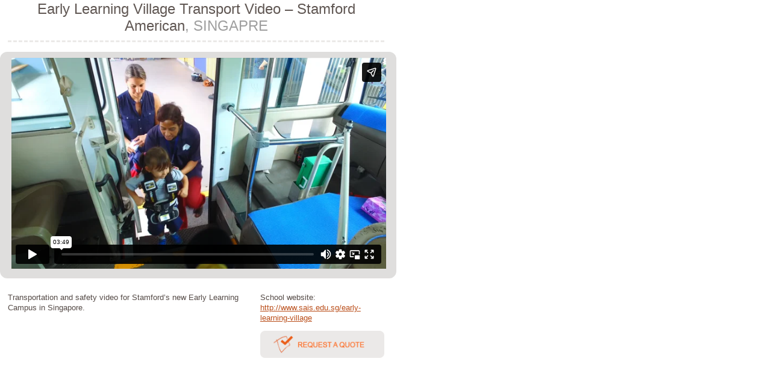

--- FILE ---
content_type: text/html; charset=UTF-8
request_url: https://cspeaking.com/filmlibrary/early-learning-village-transport-video-stamford-american/
body_size: 3804
content:
<!DOCTYPE html>
<!--[if IE 6]>
<html id="ie6" dir="ltr" lang="en" prefix="og: https://ogp.me/ns#">
<![endif]-->
<!--[if IE 7]>
<html id="ie7" dir="ltr" lang="en" prefix="og: https://ogp.me/ns#">
<![endif]-->
<!--[if IE 8]>
<html id="ie8" dir="ltr" lang="en" prefix="og: https://ogp.me/ns#">
<![endif]-->
<!--[if !(IE 6) | !(IE 7) | !(IE 8)  ]><!-->
<html dir="ltr" lang="en" prefix="og: https://ogp.me/ns#">
<!--<![endif]-->

<head>
    <meta charset="UTF-8" />
    <meta name="viewport" content="width=device-width" />
    <title>
        Early Learning Village Transport Video – Stamford American | International School FilmsInternational School Films</title>
    <link rel="profile" href="https://gmpg.org/xfn/11" />
    <link href="https://fonts.googleapis.com/css?family=Neucha" rel="stylesheet" type="text/css" />
    <link href="https://fonts.googleapis.com/css?family=Patrick+Hand" rel="stylesheet" type="text/css">
    <!-- script type="text/javascript" src="https://ajax.googleapis.com/ajax/libs/jquery/1.6.3/jquery.min.js"></script>
<script type="text/javascript" language="javascript" src="https://cspeaking.com/wp-content/themes/internationalschoolfilms/js/jquery-1.4.2.min.js"></script -->
    <link rel="stylesheet" type="text/css" media="all" href="https://cspeaking.com/wp-content/themes/internationalschoolfilms/style-minimal.css" />
            <link rel="pingback" href="https://cspeaking.com/xmlrpc.php" />
        <!--[if lt IE 9]>
<script src="https://cspeaking.com/wp-content/themes/internationalschoolfilms/js/html5.js" type="text/javascript"></script>
<![endif]-->

        <!--[if lte IE 7]>
    <style type="text/css">        
	.single-filmlibrary {
	margin-top: 0 !important;
	}
    </style>
<![endif]-->

        
		<!-- All in One SEO 4.9.1.1 - aioseo.com -->
	<meta name="description" content="Transportation and safety video for Stamford&#039;s new Early Learning Campus in Singapore." />
	<meta name="robots" content="max-image-preview:large" />
	<link rel="canonical" href="https://cspeaking.com/filmlibrary/early-learning-village-transport-video-stamford-american/" />
	<meta name="generator" content="All in One SEO (AIOSEO) 4.9.1.1" />
		<meta property="og:locale" content="en_US" />
		<meta property="og:site_name" content="International School Films | The world&#039;s leading producer of international school films" />
		<meta property="og:type" content="article" />
		<meta property="og:title" content="Early Learning Village Transport Video – Stamford American | International School Films" />
		<meta property="og:description" content="Transportation and safety video for Stamford&#039;s new Early Learning Campus in Singapore." />
		<meta property="og:url" content="https://cspeaking.com/filmlibrary/early-learning-village-transport-video-stamford-american/" />
		<meta property="article:published_time" content="2017-02-21T02:21:50+00:00" />
		<meta property="article:modified_time" content="2017-03-14T02:27:33+00:00" />
		<meta name="twitter:card" content="summary_large_image" />
		<meta name="twitter:title" content="Early Learning Village Transport Video – Stamford American | International School Films" />
		<meta name="twitter:description" content="Transportation and safety video for Stamford&#039;s new Early Learning Campus in Singapore." />
		<script type="application/ld+json" class="aioseo-schema">
			{"@context":"https:\/\/schema.org","@graph":[{"@type":"BreadcrumbList","@id":"https:\/\/cspeaking.com\/filmlibrary\/early-learning-village-transport-video-stamford-american\/#breadcrumblist","itemListElement":[{"@type":"ListItem","@id":"https:\/\/cspeaking.com#listItem","position":1,"name":"Home","item":"https:\/\/cspeaking.com","nextItem":{"@type":"ListItem","@id":"https:\/\/cspeaking.com\/filmlibrary\/#listItem","name":"Film Library"}},{"@type":"ListItem","@id":"https:\/\/cspeaking.com\/filmlibrary\/#listItem","position":2,"name":"Film Library","item":"https:\/\/cspeaking.com\/filmlibrary\/","nextItem":{"@type":"ListItem","@id":"https:\/\/cspeaking.com\/filmlibrary\/early-learning-village-transport-video-stamford-american\/#listItem","name":"Early Learning Village Transport Video &#8211; Stamford American"},"previousItem":{"@type":"ListItem","@id":"https:\/\/cspeaking.com#listItem","name":"Home"}},{"@type":"ListItem","@id":"https:\/\/cspeaking.com\/filmlibrary\/early-learning-village-transport-video-stamford-american\/#listItem","position":3,"name":"Early Learning Village Transport Video &#8211; Stamford American","previousItem":{"@type":"ListItem","@id":"https:\/\/cspeaking.com\/filmlibrary\/#listItem","name":"Film Library"}}]},{"@type":"Organization","@id":"https:\/\/cspeaking.com\/#organization","name":"International School Films","description":"The world's leading producer of international school films","url":"https:\/\/cspeaking.com\/"},{"@type":"WebPage","@id":"https:\/\/cspeaking.com\/filmlibrary\/early-learning-village-transport-video-stamford-american\/#webpage","url":"https:\/\/cspeaking.com\/filmlibrary\/early-learning-village-transport-video-stamford-american\/","name":"Early Learning Village Transport Video \u2013 Stamford American | International School Films","description":"Transportation and safety video for Stamford's new Early Learning Campus in Singapore.","inLanguage":"en","isPartOf":{"@id":"https:\/\/cspeaking.com\/#website"},"breadcrumb":{"@id":"https:\/\/cspeaking.com\/filmlibrary\/early-learning-village-transport-video-stamford-american\/#breadcrumblist"},"datePublished":"2017-02-21T02:21:50+00:00","dateModified":"2017-03-14T02:27:33+00:00"},{"@type":"WebSite","@id":"https:\/\/cspeaking.com\/#website","url":"https:\/\/cspeaking.com\/","name":"International School Films","description":"The world's leading producer of international school films","inLanguage":"en","publisher":{"@id":"https:\/\/cspeaking.com\/#organization"}}]}
		</script>
		<!-- All in One SEO -->

<link rel="alternate" type="application/rss+xml" title="International School Films &raquo; Feed" href="https://cspeaking.com/feed/" />
<link rel="alternate" type="application/rss+xml" title="International School Films &raquo; Comments Feed" href="https://cspeaking.com/comments/feed/" />
<link rel="alternate" title="oEmbed (JSON)" type="application/json+oembed" href="https://cspeaking.com/wp-json/oembed/1.0/embed?url=https%3A%2F%2Fcspeaking.com%2Ffilmlibrary%2Fearly-learning-village-transport-video-stamford-american%2F" />
<link rel="alternate" title="oEmbed (XML)" type="text/xml+oembed" href="https://cspeaking.com/wp-json/oembed/1.0/embed?url=https%3A%2F%2Fcspeaking.com%2Ffilmlibrary%2Fearly-learning-village-transport-video-stamford-american%2F&#038;format=xml" />
		
	<style id='wp-img-auto-sizes-contain-inline-css' type='text/css'>
img:is([sizes=auto i],[sizes^="auto," i]){contain-intrinsic-size:3000px 1500px}
/*# sourceURL=wp-img-auto-sizes-contain-inline-css */
</style>

<link rel='stylesheet' id='colorbox-theme1-css' href='https://cspeaking.com/wp-content/plugins/jquery-lightbox-for-native-galleries/colorbox/theme1/colorbox.css?ver=1.3.14' type='text/css' media='screen' />
<style id='wp-emoji-styles-inline-css' type='text/css'>

	img.wp-smiley, img.emoji {
		display: inline !important;
		border: none !important;
		box-shadow: none !important;
		height: 1em !important;
		width: 1em !important;
		margin: 0 0.07em !important;
		vertical-align: -0.1em !important;
		background: none !important;
		padding: 0 !important;
	}
/*# sourceURL=wp-emoji-styles-inline-css */
</style>
<link rel='stylesheet' id='wp-block-library-css' href='https://cspeaking.com/wp-includes/css/dist/block-library/style.css?ver=6.9' type='text/css' media='all' />

<style id='classic-theme-styles-inline-css' type='text/css'>
/**
 * These rules are needed for backwards compatibility.
 * They should match the button element rules in the base theme.json file.
 */
.wp-block-button__link {
	color: #ffffff;
	background-color: #32373c;
	border-radius: 9999px; /* 100% causes an oval, but any explicit but really high value retains the pill shape. */

	/* This needs a low specificity so it won't override the rules from the button element if defined in theme.json. */
	box-shadow: none;
	text-decoration: none;

	/* The extra 2px are added to size solids the same as the outline versions.*/
	padding: calc(0.667em + 2px) calc(1.333em + 2px);

	font-size: 1.125em;
}

.wp-block-file__button {
	background: #32373c;
	color: #ffffff;
	text-decoration: none;
}

/*# sourceURL=/wp-includes/css/classic-themes.css */
</style>
<link rel='stylesheet' id='contact-form-7-css' href='https://cspeaking.com/wp-content/plugins/contact-form-7/includes/css/styles.css?ver=6.1.4' type='text/css' media='all' />
<link rel='stylesheet' id='wp-paginate-css' href='https://cspeaking.com/wp-content/plugins/wp-paginate/css/wp-paginate.css?ver=2.2.4' type='text/css' media='screen' />
<link rel='stylesheet' id='orbitslider_main-css' href='https://cspeaking.com/wp-content/plugins/wp-orbit-slider/css/custom.css?ver=6.9' type='text/css' media='all' />
<script type="text/javascript" src="https://cspeaking.com/wp-includes/js/jquery/jquery.js?ver=3.7.1" id="jquery-core-js"></script>
<script type="text/javascript" src="https://cspeaking.com/wp-includes/js/jquery/jquery-migrate.js?ver=3.4.1" id="jquery-migrate-js"></script>
<script type="text/javascript" src="https://cspeaking.com/wp-content/plugins/jquery-lightbox-for-native-galleries/colorbox/jquery.colorbox-min.js?ver=1.3.14" id="colorbox-js"></script>
<link rel="https://api.w.org/" href="https://cspeaking.com/wp-json/" /><link rel="EditURI" type="application/rsd+xml" title="RSD" href="https://cspeaking.com/xmlrpc.php?rsd" />
<meta name="generator" content="WordPress 6.9" />
<link rel='shortlink' href='https://cspeaking.com/?p=2135' />
<!-- jQuery Lightbox For Native Galleries v3.2.2 | http://www.viper007bond.com/wordpress-plugins/jquery-lightbox-for-native-galleries/ -->
<script type="text/javascript">
// <![CDATA[
	jQuery(document).ready(function($){
		$(".gallery").each(function(index, obj){
			var galleryid = Math.floor(Math.random()*10000);
			$(obj).find("a").colorbox({rel:galleryid, maxWidth:"95%", maxHeight:"95%"});
		});
		$("a.lightbox").colorbox({maxWidth:"95%", maxHeight:"95%"});
	});
// ]]>
</script>
            <script type="text/javascript" language="javascript" src="https://cspeaking.com/wp-content/themes/internationalschoolfilms/js/common.js"></script>
            <script type="text/javascript" language="javascript" src="https://cspeaking.com/wp-content/themes/internationalschoolfilms/js/jquery.tinycarousel.min.js"></script>
            <script type="text/javascript">
                jQuery(document).ready(function ($) {
                    $('#slider1').tinycarousel();
                });
            </script>
</head>

<body data-rsssl=1 class="wp-singular filmlibrary-template-default single single-filmlibrary postid-2135 wp-theme-internationalschoolfilms single-author">
    <script type="text/javascript" language="javascript">
        jQuery(document).ready(function () {
            updateVideoIframe = function (videoId, videoTitle, anchor) {
                jQuery("#video-title").text(videoTitle);
                jQuery("#video-iframe").attr("src", "https://player.vimeo.com/video/" + videoId + "?auth=0&title=0&byline=0&portrait=0&color=ff7f40");
                jQuery(".thumb-small.active").attr("class", "thumb-small");
                jQuery(anchor).children(".thumb-small").attr("class", "thumb-small active");
            }

        });
    </script>

    <!--  <script type="text/javascript">
    jQuery(document).ready(function ($) {
        window.parent.jQuery.colorbox.resize({
            width: (document.body.clientWidth).toString() + "px",
            height: (document.body.clientHeight).toString() + "px"
        });
    });
</script> -->


    <div class="single-film custom-film">
                                    <h1>
        <span id="video-title">Early Learning Village Transport Video &#8211; Stamford American</span>, Singapre</h1>
                <div class='film-video'>
                    <iframe id="video-iframe" src="https://player.vimeo.com/video/205022947?auth=0&title=0&byline=0&portrait=0&color=ff7f40" width="640" height="352" frameborder="0" webkitallowfullscreen mozallowfullscreen allowfullscreen></iframe>
                </div>
                <div class="film-details">
                    <div class="details-left">
                        <p>Transportation and safety video for Stamford&#8217;s new Early Learning Campus in Singapore. </p>
                    </div>
                    <div class="details-right">
                                                    <p>
                                School website:
                                <a href="http://http://www.sais.edu.sg/early-learning-village">
                                    http://www.sais.edu.sg/early-learning-village                                </a>
                            </p>
                                                            <p>
                                    <a href="https://cspeaking.com/film-library/request-a-quote/">
                    <img src="https://cspeaking.com/wp-content/themes/internationalschoolfilms/images/request_but.png" /></a></p>
                    </div>
                    <div class="clearb">
                    </div>
                                                                </div>
    </div>
    </body>
</html>

--- FILE ---
content_type: text/html; charset=UTF-8
request_url: https://player.vimeo.com/video/205022947?auth=0&title=0&byline=0&portrait=0&color=ff7f40
body_size: 6779
content:
<!DOCTYPE html>
<html lang="en">
<head>
  <meta charset="utf-8">
  <meta name="viewport" content="width=device-width,initial-scale=1,user-scalable=yes">
  
  <link rel="canonical" href="https://player.vimeo.com/video/205022947">
  <meta name="googlebot" content="noindex,indexifembedded">
  
  
  <title>Stamford Early Learning Village Transport on Vimeo</title>
  <style>
      body, html, .player, .fallback {
          overflow: hidden;
          width: 100%;
          height: 100%;
          margin: 0;
          padding: 0;
      }
      .fallback {
          
              background-color: transparent;
          
      }
      .player.loading { opacity: 0; }
      .fallback iframe {
          position: fixed;
          left: 0;
          top: 0;
          width: 100%;
          height: 100%;
      }
  </style>
  <link rel="modulepreload" href="https://f.vimeocdn.com/p/4.46.20/js/player.module.js" crossorigin="anonymous">
  <link rel="modulepreload" href="https://f.vimeocdn.com/p/4.46.20/js/vendor.module.js" crossorigin="anonymous">
  <link rel="preload" href="https://f.vimeocdn.com/p/4.46.20/css/player.css" as="style">
</head>

<body>


<div class="vp-placeholder">
    <style>
        .vp-placeholder,
        .vp-placeholder-thumb,
        .vp-placeholder-thumb::before,
        .vp-placeholder-thumb::after {
            position: absolute;
            top: 0;
            bottom: 0;
            left: 0;
            right: 0;
        }
        .vp-placeholder {
            visibility: hidden;
            width: 100%;
            max-height: 100%;
            height: calc(1080 / 1920 * 100vw);
            max-width: calc(1920 / 1080 * 100vh);
            margin: auto;
        }
        .vp-placeholder-carousel {
            display: none;
            background-color: #000;
            position: absolute;
            left: 0;
            right: 0;
            bottom: -60px;
            height: 60px;
        }
    </style>

    

    
        <style>
            .vp-placeholder-thumb {
                overflow: hidden;
                width: 100%;
                max-height: 100%;
                margin: auto;
            }
            .vp-placeholder-thumb::before,
            .vp-placeholder-thumb::after {
                content: "";
                display: block;
                filter: blur(7px);
                margin: 0;
                background: url(https://i.vimeocdn.com/video/619676539-31b0b88b3ec9d4758c350238663567b73e140ddc7d0be3b0693965c752351653-d?mw=80&q=85) 50% 50% / contain no-repeat;
            }
            .vp-placeholder-thumb::before {
                 
                margin: -30px;
            }
        </style>
    

    <div class="vp-placeholder-thumb"></div>
    <div class="vp-placeholder-carousel"></div>
    <script>function placeholderInit(t,h,d,s,n,o){var i=t.querySelector(".vp-placeholder"),v=t.querySelector(".vp-placeholder-thumb");if(h){var p=function(){try{return window.self!==window.top}catch(a){return!0}}(),w=200,y=415,r=60;if(!p&&window.innerWidth>=w&&window.innerWidth<y){i.style.bottom=r+"px",i.style.maxHeight="calc(100vh - "+r+"px)",i.style.maxWidth="calc("+n+" / "+o+" * (100vh - "+r+"px))";var f=t.querySelector(".vp-placeholder-carousel");f.style.display="block"}}if(d){var e=new Image;e.onload=function(){var a=n/o,c=e.width/e.height;if(c<=.95*a||c>=1.05*a){var l=i.getBoundingClientRect(),g=l.right-l.left,b=l.bottom-l.top,m=window.innerWidth/g*100,x=window.innerHeight/b*100;v.style.height="calc("+e.height+" / "+e.width+" * "+m+"vw)",v.style.maxWidth="calc("+e.width+" / "+e.height+" * "+x+"vh)"}i.style.visibility="visible"},e.src=s}else i.style.visibility="visible"}
</script>
    <script>placeholderInit(document,  false ,  true , "https://i.vimeocdn.com/video/619676539-31b0b88b3ec9d4758c350238663567b73e140ddc7d0be3b0693965c752351653-d?mw=80\u0026q=85",  1920 ,  1080 );</script>
</div>

<div id="player" class="player"></div>
<script>window.playerConfig = {"cdn_url":"https://f.vimeocdn.com","vimeo_api_url":"api.vimeo.com","request":{"files":{"dash":{"cdns":{"akfire_interconnect_quic":{"avc_url":"https://vod-adaptive-ak.vimeocdn.com/exp=1766084491~acl=%2F1ac7a5f0-3906-406f-9d82-0fa284b48777%2Fpsid%3D23369e4c2ec609088e2f48c53ee4af70ed1a8c4a221f8bd36df7c6b6b0b7e71f%2F%2A~hmac=b31f88d9f4e378efe6325bf603e25d3a21758dd5bbdbb9f76dc723ba261b37df/1ac7a5f0-3906-406f-9d82-0fa284b48777/psid=23369e4c2ec609088e2f48c53ee4af70ed1a8c4a221f8bd36df7c6b6b0b7e71f/v2/playlist/av/primary/playlist.json?omit=av1-hevc\u0026pathsig=8c953e4f~QHECmureCFtlWsQ0-9Nz9AVQKOO4_p7cyyTQ2luGEtU\u0026r=dXM%3D\u0026rh=2UnrS1","origin":"gcs","url":"https://vod-adaptive-ak.vimeocdn.com/exp=1766084491~acl=%2F1ac7a5f0-3906-406f-9d82-0fa284b48777%2Fpsid%3D23369e4c2ec609088e2f48c53ee4af70ed1a8c4a221f8bd36df7c6b6b0b7e71f%2F%2A~hmac=b31f88d9f4e378efe6325bf603e25d3a21758dd5bbdbb9f76dc723ba261b37df/1ac7a5f0-3906-406f-9d82-0fa284b48777/psid=23369e4c2ec609088e2f48c53ee4af70ed1a8c4a221f8bd36df7c6b6b0b7e71f/v2/playlist/av/primary/playlist.json?pathsig=8c953e4f~QHECmureCFtlWsQ0-9Nz9AVQKOO4_p7cyyTQ2luGEtU\u0026r=dXM%3D\u0026rh=2UnrS1"},"fastly_skyfire":{"avc_url":"https://skyfire.vimeocdn.com/1766084491-0xff5306a280b6214468ca2fe71988ce6913c6251a/1ac7a5f0-3906-406f-9d82-0fa284b48777/psid=23369e4c2ec609088e2f48c53ee4af70ed1a8c4a221f8bd36df7c6b6b0b7e71f/v2/playlist/av/primary/playlist.json?omit=av1-hevc\u0026pathsig=8c953e4f~QHECmureCFtlWsQ0-9Nz9AVQKOO4_p7cyyTQ2luGEtU\u0026r=dXM%3D\u0026rh=2UnrS1","origin":"gcs","url":"https://skyfire.vimeocdn.com/1766084491-0xff5306a280b6214468ca2fe71988ce6913c6251a/1ac7a5f0-3906-406f-9d82-0fa284b48777/psid=23369e4c2ec609088e2f48c53ee4af70ed1a8c4a221f8bd36df7c6b6b0b7e71f/v2/playlist/av/primary/playlist.json?pathsig=8c953e4f~QHECmureCFtlWsQ0-9Nz9AVQKOO4_p7cyyTQ2luGEtU\u0026r=dXM%3D\u0026rh=2UnrS1"}},"default_cdn":"akfire_interconnect_quic","separate_av":true,"streams":[{"profile":"165","id":"2cd62d72-7630-430d-9b83-d33bfbf2a8e0","fps":25,"quality":"540p"},{"profile":"164","id":"8bde4eed-caef-4713-a022-fe47f606fd99","fps":25,"quality":"360p"},{"profile":"119","id":"10cb3e28-df81-4922-a617-98cdc74d2452","fps":25,"quality":"1080p"},{"profile":"174","id":"1c98f264-27af-49dd-8ac8-c2e3cace7ee6","fps":25,"quality":"720p"}],"streams_avc":[{"profile":"164","id":"8bde4eed-caef-4713-a022-fe47f606fd99","fps":25,"quality":"360p"},{"profile":"119","id":"10cb3e28-df81-4922-a617-98cdc74d2452","fps":25,"quality":"1080p"},{"profile":"174","id":"1c98f264-27af-49dd-8ac8-c2e3cace7ee6","fps":25,"quality":"720p"},{"profile":"165","id":"2cd62d72-7630-430d-9b83-d33bfbf2a8e0","fps":25,"quality":"540p"}]},"hls":{"cdns":{"akfire_interconnect_quic":{"avc_url":"https://vod-adaptive-ak.vimeocdn.com/exp=1766084491~acl=%2F1ac7a5f0-3906-406f-9d82-0fa284b48777%2Fpsid%3D23369e4c2ec609088e2f48c53ee4af70ed1a8c4a221f8bd36df7c6b6b0b7e71f%2F%2A~hmac=b31f88d9f4e378efe6325bf603e25d3a21758dd5bbdbb9f76dc723ba261b37df/1ac7a5f0-3906-406f-9d82-0fa284b48777/psid=23369e4c2ec609088e2f48c53ee4af70ed1a8c4a221f8bd36df7c6b6b0b7e71f/v2/playlist/av/primary/playlist.m3u8?omit=av1-hevc-opus\u0026pathsig=8c953e4f~VplK_SfZYcn_Mypf4XYhcuFIVNBGmuU6-QUUtLENuyI\u0026r=dXM%3D\u0026rh=2UnrS1\u0026sf=fmp4","origin":"gcs","url":"https://vod-adaptive-ak.vimeocdn.com/exp=1766084491~acl=%2F1ac7a5f0-3906-406f-9d82-0fa284b48777%2Fpsid%3D23369e4c2ec609088e2f48c53ee4af70ed1a8c4a221f8bd36df7c6b6b0b7e71f%2F%2A~hmac=b31f88d9f4e378efe6325bf603e25d3a21758dd5bbdbb9f76dc723ba261b37df/1ac7a5f0-3906-406f-9d82-0fa284b48777/psid=23369e4c2ec609088e2f48c53ee4af70ed1a8c4a221f8bd36df7c6b6b0b7e71f/v2/playlist/av/primary/playlist.m3u8?omit=opus\u0026pathsig=8c953e4f~VplK_SfZYcn_Mypf4XYhcuFIVNBGmuU6-QUUtLENuyI\u0026r=dXM%3D\u0026rh=2UnrS1\u0026sf=fmp4"},"fastly_skyfire":{"avc_url":"https://skyfire.vimeocdn.com/1766084491-0xff5306a280b6214468ca2fe71988ce6913c6251a/1ac7a5f0-3906-406f-9d82-0fa284b48777/psid=23369e4c2ec609088e2f48c53ee4af70ed1a8c4a221f8bd36df7c6b6b0b7e71f/v2/playlist/av/primary/playlist.m3u8?omit=av1-hevc-opus\u0026pathsig=8c953e4f~VplK_SfZYcn_Mypf4XYhcuFIVNBGmuU6-QUUtLENuyI\u0026r=dXM%3D\u0026rh=2UnrS1\u0026sf=fmp4","origin":"gcs","url":"https://skyfire.vimeocdn.com/1766084491-0xff5306a280b6214468ca2fe71988ce6913c6251a/1ac7a5f0-3906-406f-9d82-0fa284b48777/psid=23369e4c2ec609088e2f48c53ee4af70ed1a8c4a221f8bd36df7c6b6b0b7e71f/v2/playlist/av/primary/playlist.m3u8?omit=opus\u0026pathsig=8c953e4f~VplK_SfZYcn_Mypf4XYhcuFIVNBGmuU6-QUUtLENuyI\u0026r=dXM%3D\u0026rh=2UnrS1\u0026sf=fmp4"}},"default_cdn":"akfire_interconnect_quic","separate_av":true},"progressive":[{"profile":"165","width":960,"height":540,"mime":"video/mp4","fps":25,"url":"https://vod-progressive-ak.vimeocdn.com/exp=1766084491~acl=%2Fvimeo-transcode-storage-prod-us-central1-h264-540p%2F01%2F1004%2F8%2F205022947%2F699607303.mp4~hmac=d96e8f06c9baa66d581495f4d17a09bb272ecedcb48a7451021525dd7b4b3f0c/vimeo-transcode-storage-prod-us-central1-h264-540p/01/1004/8/205022947/699607303.mp4","cdn":"akamai_interconnect","quality":"540p","id":"2cd62d72-7630-430d-9b83-d33bfbf2a8e0","origin":"gcs"},{"profile":"164","width":640,"height":360,"mime":"video/mp4","fps":25,"url":"https://vod-progressive-ak.vimeocdn.com/exp=1766084491~acl=%2Fvimeo-transcode-storage-prod-us-east1-h264-360p%2F01%2F1004%2F8%2F205022947%2F699607308.mp4~hmac=8474775bcfae720174e1d7f7c3028911b7b9029c02a8822847ffdfa96a98368f/vimeo-transcode-storage-prod-us-east1-h264-360p/01/1004/8/205022947/699607308.mp4","cdn":"akamai_interconnect","quality":"360p","id":"8bde4eed-caef-4713-a022-fe47f606fd99","origin":"gcs"},{"profile":"119","width":1920,"height":1080,"mime":"video/mp4","fps":25,"url":"https://vod-progressive-ak.vimeocdn.com/exp=1766084491~acl=%2Fvimeo-transcode-storage-prod-us-east1-h264-1080p%2F01%2F1004%2F8%2F205022947%2F699607302.mp4~hmac=ac2af70bb288a1a7acf09ed8eebf5f8e1719ccf79513365e954d44266ff23061/vimeo-transcode-storage-prod-us-east1-h264-1080p/01/1004/8/205022947/699607302.mp4","cdn":"akamai_interconnect","quality":"1080p","id":"10cb3e28-df81-4922-a617-98cdc74d2452","origin":"gcs"},{"profile":"174","width":1280,"height":720,"mime":"video/mp4","fps":25,"url":"https://vod-progressive-ak.vimeocdn.com/exp=1766084491~acl=%2Fvimeo-transcode-storage-prod-us-west1-h264-720p%2F01%2F1004%2F8%2F205022947%2F699607311.mp4~hmac=96dc601e9d4193c3f7ea4efb07d7e5c63c158a936c047132d8c57cd3e9f6b1bc/vimeo-transcode-storage-prod-us-west1-h264-720p/01/1004/8/205022947/699607311.mp4","cdn":"akamai_interconnect","quality":"720p","id":"1c98f264-27af-49dd-8ac8-c2e3cace7ee6","origin":"gcs"}]},"file_codecs":{"av1":[],"avc":["8bde4eed-caef-4713-a022-fe47f606fd99","10cb3e28-df81-4922-a617-98cdc74d2452","1c98f264-27af-49dd-8ac8-c2e3cace7ee6","2cd62d72-7630-430d-9b83-d33bfbf2a8e0"],"hevc":{"dvh1":[],"hdr":[],"sdr":[]}},"lang":"en","referrer":"https://cspeaking.com/filmlibrary/early-learning-village-transport-video-stamford-american/","cookie_domain":".vimeo.com","signature":"acade92995ea911dd53b0bd4ec372649","timestamp":1766080891,"expires":3600,"thumb_preview":{"url":"https://videoapi-sprites.vimeocdn.com/video-sprites/image/fc26572e-2c10-4edd-8b9b-f09260f8bac8.0.jpeg?ClientID=sulu\u0026Expires=1766084491\u0026Signature=e7bfa7fc88af3e917d3f1592aedfa83f4624ec9f","height":2880,"width":4260,"frame_height":240,"frame_width":426,"columns":10,"frames":120},"currency":"USD","session":"6dd63772c5cbc047fc37019a137786c5460a69d81766080891","cookie":{"volume":1,"quality":null,"hd":0,"captions":null,"transcript":null,"captions_styles":{"color":null,"fontSize":null,"fontFamily":null,"fontOpacity":null,"bgOpacity":null,"windowColor":null,"windowOpacity":null,"bgColor":null,"edgeStyle":null},"audio_language":null,"audio_kind":null,"qoe_survey_vote":0,"languages_toast":0},"build":{"backend":"ec543be","js":"4.46.20"},"urls":{"js":"https://f.vimeocdn.com/p/4.46.20/js/player.js","js_base":"https://f.vimeocdn.com/p/4.46.20/js","js_module":"https://f.vimeocdn.com/p/4.46.20/js/player.module.js","js_vendor_module":"https://f.vimeocdn.com/p/4.46.20/js/vendor.module.js","locales_js":{"de-DE":"https://f.vimeocdn.com/p/4.46.20/js/player.de-DE.js","en":"https://f.vimeocdn.com/p/4.46.20/js/player.js","es":"https://f.vimeocdn.com/p/4.46.20/js/player.es.js","fr-FR":"https://f.vimeocdn.com/p/4.46.20/js/player.fr-FR.js","ja-JP":"https://f.vimeocdn.com/p/4.46.20/js/player.ja-JP.js","ko-KR":"https://f.vimeocdn.com/p/4.46.20/js/player.ko-KR.js","pt-BR":"https://f.vimeocdn.com/p/4.46.20/js/player.pt-BR.js","zh-CN":"https://f.vimeocdn.com/p/4.46.20/js/player.zh-CN.js"},"ambisonics_js":"https://f.vimeocdn.com/p/external/ambisonics.min.js","barebone_js":"https://f.vimeocdn.com/p/4.46.20/js/barebone.js","chromeless_js":"https://f.vimeocdn.com/p/4.46.20/js/chromeless.js","three_js":"https://f.vimeocdn.com/p/external/three.rvimeo.min.js","vuid_js":"https://f.vimeocdn.com/js_opt/modules/utils/vuid.min.js","hive_sdk":"https://f.vimeocdn.com/p/external/hive-sdk.js","hive_interceptor":"https://f.vimeocdn.com/p/external/hive-interceptor.js","proxy":"https://player.vimeo.com/static/proxy.html","css":"https://f.vimeocdn.com/p/4.46.20/css/player.css","chromeless_css":"https://f.vimeocdn.com/p/4.46.20/css/chromeless.css","fresnel":"https://arclight.vimeo.com/add/player-stats","player_telemetry_url":"https://arclight.vimeo.com/player-events","telemetry_base":"https://lensflare.vimeo.com"},"flags":{"plays":1,"dnt":0,"autohide_controls":0,"preload_video":"metadata_on_hover","qoe_survey_forced":0,"ai_widget":0,"ecdn_delta_updates":0,"disable_mms":0,"check_clip_skipping_forward":0},"country":"US","client":{"ip":"3.133.157.42"},"ab_tests":{"cross_origin_texttracks":{"group":"variant","track":false,"data":null}},"atid":"1046226396.1766080891","ai_widget_signature":"b8b8b29c8fd8a52ba4b9fe91be92b8a6bf5363927f7c8f6b143db0c502a1b85c_1766084491","config_refresh_url":"https://player.vimeo.com/video/205022947/config/request?atid=1046226396.1766080891\u0026expires=3600\u0026referrer=https%3A%2F%2Fcspeaking.com%2Ffilmlibrary%2Fearly-learning-village-transport-video-stamford-american%2F\u0026session=6dd63772c5cbc047fc37019a137786c5460a69d81766080891\u0026signature=acade92995ea911dd53b0bd4ec372649\u0026time=1766080891\u0026v=1"},"player_url":"player.vimeo.com","video":{"id":205022947,"title":"Stamford Early Learning Village Transport","width":1920,"height":1080,"duration":229,"url":"","share_url":"https://vimeo.com/205022947","embed_code":"\u003ciframe title=\"vimeo-player\" src=\"https://player.vimeo.com/video/205022947?h=8717a95022\" width=\"640\" height=\"360\" frameborder=\"0\" referrerpolicy=\"strict-origin-when-cross-origin\" allow=\"autoplay; fullscreen; picture-in-picture; clipboard-write; encrypted-media; web-share\"   allowfullscreen\u003e\u003c/iframe\u003e","default_to_hd":0,"privacy":"disable","embed_permission":"public","thumbnail_url":"https://i.vimeocdn.com/video/619676539-31b0b88b3ec9d4758c350238663567b73e140ddc7d0be3b0693965c752351653-d","owner":{"id":9956562,"name":"ConceptuallySpeaking","img":"https://i.vimeocdn.com/portrait/defaults-blue_60x60?region=us","img_2x":"https://i.vimeocdn.com/portrait/defaults-blue_60x60?region=us","url":"https://vimeo.com/cspeaking","account_type":"pro"},"spatial":0,"live_event":null,"version":{"current":null,"available":[{"id":619993184,"file_id":699603942,"is_current":true}]},"unlisted_hash":null,"rating":{"id":3},"fps":25,"bypass_token":"eyJ0eXAiOiJKV1QiLCJhbGciOiJIUzI1NiJ9.eyJjbGlwX2lkIjoyMDUwMjI5NDcsImV4cCI6MTc2NjA4NDUyMH0.cf4g5-0_o7YlCWAirsSFV7vour2bUws-GExFeRw3Tc0","channel_layout":"stereo","ai":0,"locale":""},"user":{"id":0,"team_id":0,"team_origin_user_id":0,"account_type":"none","liked":0,"watch_later":0,"owner":0,"mod":0,"logged_in":0,"private_mode_enabled":0,"vimeo_api_client_token":"eyJhbGciOiJIUzI1NiIsInR5cCI6IkpXVCJ9.eyJzZXNzaW9uX2lkIjoiNmRkNjM3NzJjNWNiYzA0N2ZjMzcwMTlhMTM3Nzg2YzU0NjBhNjlkODE3NjYwODA4OTEiLCJleHAiOjE3NjYwODQ0OTEsImFwcF9pZCI6MTE4MzU5LCJzY29wZXMiOiJwdWJsaWMgc3RhdHMifQ.ItbrgRITphkeqFWGDcsE6ln3SXzGGoVjTHnZ5e3w4ic"},"view":1,"vimeo_url":"vimeo.com","embed":{"audio_track":"","autoplay":0,"autopause":1,"dnt":0,"editor":0,"keyboard":1,"log_plays":1,"loop":0,"muted":0,"on_site":0,"texttrack":"","transparent":1,"outro":"nothing","playsinline":1,"quality":null,"player_id":"","api":null,"app_id":"","color":"ff7f40","color_one":"000000","color_two":"ff7f40","color_three":"ffffff","color_four":"000000","context":"embed.main","settings":{"auto_pip":1,"badge":0,"byline":0,"collections":0,"color":1,"force_color_one":0,"force_color_two":1,"force_color_three":0,"force_color_four":0,"embed":1,"fullscreen":1,"like":0,"logo":0,"playbar":1,"portrait":0,"pip":1,"share":{"embed_only":1},"spatial_compass":0,"spatial_label":0,"speed":1,"title":0,"volume":1,"watch_later":0,"watch_full_video":1,"controls":1,"airplay":1,"audio_tracks":1,"chapters":1,"chromecast":1,"cc":1,"transcript":1,"quality":1,"play_button_position":0,"ask_ai":0,"skipping_forward":1,"debug_payload_collection_policy":"default"},"create_interactive":{"has_create_interactive":false,"viddata_url":""},"min_quality":null,"max_quality":null,"initial_quality":null,"prefer_mms":1}}</script>
<script>const fullscreenSupported="exitFullscreen"in document||"webkitExitFullscreen"in document||"webkitCancelFullScreen"in document||"mozCancelFullScreen"in document||"msExitFullscreen"in document||"webkitEnterFullScreen"in document.createElement("video");var isIE=checkIE(window.navigator.userAgent),incompatibleBrowser=!fullscreenSupported||isIE;window.noModuleLoading=!1,window.dynamicImportSupported=!1,window.cssLayersSupported=typeof CSSLayerBlockRule<"u",window.isInIFrame=function(){try{return window.self!==window.top}catch(e){return!0}}(),!window.isInIFrame&&/twitter/i.test(navigator.userAgent)&&window.playerConfig.video.url&&(window.location=window.playerConfig.video.url),window.playerConfig.request.lang&&document.documentElement.setAttribute("lang",window.playerConfig.request.lang),window.loadScript=function(e){var n=document.getElementsByTagName("script")[0];n&&n.parentNode?n.parentNode.insertBefore(e,n):document.head.appendChild(e)},window.loadVUID=function(){if(!window.playerConfig.request.flags.dnt&&!window.playerConfig.embed.dnt){window._vuid=[["pid",window.playerConfig.request.session]];var e=document.createElement("script");e.async=!0,e.src=window.playerConfig.request.urls.vuid_js,window.loadScript(e)}},window.loadCSS=function(e,n){var i={cssDone:!1,startTime:new Date().getTime(),link:e.createElement("link")};return i.link.rel="stylesheet",i.link.href=n,e.getElementsByTagName("head")[0].appendChild(i.link),i.link.onload=function(){i.cssDone=!0},i},window.loadLegacyJS=function(e,n){if(incompatibleBrowser){var i=e.querySelector(".vp-placeholder");i&&i.parentNode&&i.parentNode.removeChild(i);let a=`/video/${window.playerConfig.video.id}/fallback`;window.playerConfig.request.referrer&&(a+=`?referrer=${window.playerConfig.request.referrer}`),n.innerHTML=`<div class="fallback"><iframe title="unsupported message" src="${a}" frameborder="0"></iframe></div>`}else{n.className="player loading";var t=window.loadCSS(e,window.playerConfig.request.urls.css),r=e.createElement("script"),o=!1;r.src=window.playerConfig.request.urls.js,window.loadScript(r),r["onreadystatechange"in r?"onreadystatechange":"onload"]=function(){!o&&(!this.readyState||this.readyState==="loaded"||this.readyState==="complete")&&(o=!0,playerObject=new VimeoPlayer(n,window.playerConfig,t.cssDone||{link:t.link,startTime:t.startTime}))},window.loadVUID()}};function checkIE(e){e=e&&e.toLowerCase?e.toLowerCase():"";function n(r){return r=r.toLowerCase(),new RegExp(r).test(e);return browserRegEx}var i=n("msie")?parseFloat(e.replace(/^.*msie (\d+).*$/,"$1")):!1,t=n("trident")?parseFloat(e.replace(/^.*trident\/(\d+)\.(\d+).*$/,"$1.$2"))+4:!1;return i||t}
</script>
<script nomodule>
  window.noModuleLoading = true;
  var playerEl = document.getElementById('player');
  window.loadLegacyJS(document, playerEl);
</script>
<script type="module">try{import("").catch(()=>{})}catch(t){}window.dynamicImportSupported=!0;
</script>
<script type="module">if(!window.dynamicImportSupported||!window.cssLayersSupported){if(!window.noModuleLoading){window.noModuleLoading=!0;var playerEl=document.getElementById("player");window.loadLegacyJS(document,playerEl)}var moduleScriptLoader=document.getElementById("js-module-block");moduleScriptLoader&&moduleScriptLoader.parentElement.removeChild(moduleScriptLoader)}
</script>
<script type="module" id="js-module-block">if(!window.noModuleLoading&&window.dynamicImportSupported&&window.cssLayersSupported){const n=document.getElementById("player"),e=window.loadCSS(document,window.playerConfig.request.urls.css);import(window.playerConfig.request.urls.js_module).then(function(o){new o.VimeoPlayer(n,window.playerConfig,e.cssDone||{link:e.link,startTime:e.startTime}),window.loadVUID()}).catch(function(o){throw/TypeError:[A-z ]+import[A-z ]+module/gi.test(o)&&window.loadLegacyJS(document,n),o})}
</script>

<script type="application/ld+json">{"embedUrl":"https://player.vimeo.com/video/205022947?h=8717a95022","thumbnailUrl":"https://i.vimeocdn.com/video/619676539-31b0b88b3ec9d4758c350238663567b73e140ddc7d0be3b0693965c752351653-d?f=webp","name":"Stamford Early Learning Village Transport","description":"This is \"Stamford Early Learning Village Transport\" by \"ConceptuallySpeaking\" on Vimeo, the home for high quality videos and the people who love them.","duration":"PT229S","uploadDate":"2017-02-21T05:36:43-05:00","@context":"https://schema.org/","@type":"VideoObject"}</script>

</body>
</html>


--- FILE ---
content_type: text/css
request_url: https://cspeaking.com/wp-content/themes/internationalschoolfilms/style-minimal.css
body_size: 5081
content:
/*
Theme Name: International School Films
Author: Olga Sichova
*/


/* =Structure
-------------------------------------------------------------- */

body.single.single-filmlibrary {}

html,
body {
    height: 100%;
    margin: 0;
}

body {
    font: 0.9em/1.4em 'Arial', sans-serif;
    color: #554b47;
    background-color: #fff;
    margin: 0;
}

img {
    max-width: 100% !important;
}

#page {
    display: block;
    margin: 0em;
    min-height: 100%;
    position: relative;
    background: url('images/main_bg.png') repeat-y top center;
}

#wrapper {
    min-height: 100%;
    padding: 0 0 90px 0;
}

.clearb {
    clear: both;
    margin: 0;
    padding: 0;
}


/* =Header
-----------------------------------*/

.header-wrapper {
    background: #ff671c url('images/top_shadow_bg.png') repeat-y top center;
    width: 100%;
    margin: 0;
    padding: 0;
    text-align: center;
}

.header {
    padding: 25px 35px 0 35px;
    height: auto;
    min-height: 95px;
    width: 930px;
    margin: 0 auto;
    text-align: left;
}

.home .header {}

hgroup {
    width: 43%;
    float: left;
}

#site-title {
    margin: 0;
    padding: 0;
    width: 322px;
    height: 74px;
    color: #ff671c;
    overflow: hidden;
    background: url('images/cspeaking_logo.png') no-repeat top left;
}

#site-title a {
    display: block;
    width: 322px;
    height: 74px;
    text-indent: -999px;
}

#site-description {
    font-size: 1em;
    font-weight: normal;
    margin: 0 0 1em;
    display: inline;
    color: #ff671c;
}

#site-title a,
#site-title a:link,
#site-description a,
#site-description a:link {
    color: #ff671c;
}


/*-----------------------------------*/

#main-wrapper {
    width: 100%;
    margin: 0;
    padding: 0;
    text-align: center;
}

#primary-content-home,
#primary-content {
    width: 1000px;
    margin: 0 auto;
    padding: 0px;
    text-align: left;
    background-color: #EBE9E8;
}

#primary-content img,
#primary-content-library img {
    width: 100% !important;
    max-width: 100% !important;
    height: auto;
}

#primary-content-home {
    height: 412px;
}

#primary-content {
    height: 72px;
}

#secondary-content {
    width: 880px;
    margin: 0 auto;
    padding: 30px 55px 50px;
    text-align: left;
}


/*-----------HOMEPAGE CONTENT----------*/

.inner-content-left {
    width: 47%;
    float: left;
}

img.home-arrow {
    background-color: #ff671c;
}

.inner-content-right {
    width: 47%;
    float: right;
}

.inner-content-left img,
.inner-content-right img {
    vertical-align: middle;
    margin-left: 5px;
}

.inner-content-right .map-section-img {
    background: url('images/map_section_img.png') no-repeat top left;
    width: 250px;
    height: 148px;
    float: left;
    margin-right: 25px;
}

.inner-content-right p {
    float: left;
    font-size: 0.8em;
    width: 135px;
    color: #8b8a8a;
    margin: 0;
}

.inner-content-right p a {
    color: #ff671c;
    text-transform: uppercase;
    text-decoration: none;
}

img.color-change-bg {
    background-color: #ff671c;
}


/*------------------COMMON PAGE---------------------*/

.left-column {
    width: 212px;
    float: left;
}

#page-content {
    width: 90%;
    float: right;
}


/*----------IMAGE GALLERY-----------------------------*/

.gallery-item {
    width: auto !important;
    margin-top: 20px !important;
}

.gallery-icon {
    -moz-border-radius: 12px;
    -webkit-border-radius: 12px;
    border-radius: 12px;
    /* future proofing */
    -khtml-border-radius: 12px;
    /* for old Konqueror browsers */
    border: 6px solid #dfdedd;
    background-color: #dfdedd;
}

.gallery-icon a {
    display: block;
    margin: 0;
    padding: 0;
    height: 150px;
}

.gallery-icon a img {
    margin: 0;
    padding: 0;
    border: none !important;
}

.gallery-caption {
    padding: 7px;
    color: #605753;
}


/*------------FILM---------------------------*/

body.single-filmlibrary {
    background-color: #fff;
    width: 740px;
    height: 900px;
    margin-top: -20px;
    font-size: 1em;
}

body.single-filmlibrary .single-film {
    /*width: 660px;*/
    text-align: left;
    width: 88%;
    margin: 0;
    /*  overflow-x: hidden; */
}

body.single-filmlibrary h1 {
    color: #9f9f9f;
    text-transform: uppercase;
    font: 1.5em/1.2em 'Arial', sans-serif;
    border-bottom: 3px dashed #EBE9E8;
    padding: 5px 0 10px 0;
    text-align: center;
    width: 96%;
    margin-right: 2%;
    margin-left: 2%;
}

body.single-filmlibrary h1 span {
    color: #605753;
    text-transform: none;
}

body.single-filmlibrary .film-video {
    -moz-border-radius: 12px;
    -webkit-border-radius: 12px;
    border-radius: 12px;
    /* future proofing */
    -khtml-border-radius: 12px;
    /* for old Konqueror browsers */
    border: 10px solid #dfdedd;
    background-color: #dfdedd;
    margin: 10px 0;
    text-align: center;
    /*width: 640px;*/
    width: 98%;
}

body.single-filmlibrary .film-video #video-iframe {
    width: 637px;
    height: 350px;
}

body.single-filmlibrary .film-details {
    width: 96%;
    margin-right: 2%;
    margin-left: 2%;
    font-size: 0.8em;
    line-height: 1.4em;
    text-align: left;
}

body.single-filmlibrary .details-left {
    /*width: 438px;
    height: 150px;*/
    width: 63%;
    float: left;
}

body.single-filmlibrary .details-left p {}

body.single-filmlibrary .details-right {
    /*width: 212px;*/
    width: 33%;
    float: right;
    font-size: 1em;
}

body.single-filmlibrary #slider1 {}

body.single-filmlibrary #slider1 h2 {
    color: #FF671C;
    font-size: 1.1em;
    font-weight: normal;
    border-bottom: 3px dashed #EBE9E8;
    padding-bottom: 5px;
}

body.single-filmlibrary #slider1 .buttons {
    display: block;
    margin: 40px 7px 0 0;
    float: left;
    background: url('images/slider_arr.png') no-repeat scroll 0 0 transparent;
    text-indent: -999em;
    width: 13px;
    height: 12px;
    overflow: hidden;
    position: relative;
    background-position: 0 0;
}

body.single-filmlibrary #slider1 .prev:hover {
    background-position: 0px -18px;
}

body.single-filmlibrary #slider1 .next {
    margin: 40px 0 0 7px;
    background-position: -17px 0;
}

body.single-filmlibrary #slider1 .next:hover {
    background-position: -17px -18px;
}

body.single-filmlibrary #slider1 .disable {
    visibility: hidden;
}

body.single-filmlibrary .viewport {
    float: left;
    /*width: 620px;*/
    width: 93%;
    height: 120px;
    overflow: hidden;
    position: relative;
}

body.single-filmlibrary .overview {
    list-style: none;
    margin: 0;
    padding: 0;
    position: absolute;
    top: 0;
    left: 0;
}

body.single-filmlibrary .overview li {
    list-style: none;
    margin: 0 5px 0 0;
    padding: 5px;
    background: none;
    float: left;
    position: relative;
    width: 110px;
    height: 120px;
}

body.single-filmlibrary .overview li img.thumb-small {
    -moz-border-radius: 6px;
    -webkit-border-radius: 6px;
    border-radius: 6px;
    /* future proofing */
    -khtml-border-radius: 6px;
    /* for old Konqueror browsers */
    border: 5px solid #bbbbbb;
}

body.single-filmlibrary .overview li img.thumb-small.active {
    -ms-filter: "progid:DXImageTransform.Microsoft.Alpha(Opacity=50)";
    filter: alpha(opacity=50);
    -moz-opacity: 0.5;
    -khtml-opacity: 0.5;
    opacity: 0.5;
}

body.single-filmlibrary .overview li img.play-but {
    position: absolute;
    left: 39px;
    top: 26px;
}

body.single-filmlibrary .overview li a {
    text-decoration: none;
    color: #605753;
}

body.single-filmlibrary .overview li a span {
    width: 110px;
    height: 26px;
    text-align: center;
    font-size: .85em;
    line-height: 1.2em;
    display: block;
    text-decoration: none;
    color: #605753;
    overflow: hidden;
}


/*--------------FILM LIBRARY---------------------*/

#primary-content-library {
    width: 1000px;
    height: 72px;
    margin: 0 auto;
    padding: 0px;
    text-align: left;
    position: relative;
    z-index: 0;
}

#primary-content-library .film-library-menu-container {
    margin: 0;
    padding: 0;
    position: absolute;
    z-index: 1;
    bottom: 0px;
    left: 45px;
}

#primary-content-library .film-library-menu-container ul {
    list-style: none;
    margin: 0;
    padding: 0;
    padding: 0;
    display: block;
}

#primary-content-library .film-library-menu-container li {
    list-style: none;
    margin: 0 5px 0 0;
    padding: 0;
    float: left;
}

#primary-content-library .film-library-menu-container li span {
    margin: 0;
    padding: 10px 20px;
    float: left;
    background-color: #fff;
    color: #ff671c;
    text-decoration: none;
    text-transform: uppercase;
    -moz-border-radius-topleft: 8px;
    -moz-border-radius-topright: 8px;
    -moz-border-radius-bottomright: 0;
    -moz-border-radius-bottomleft: 0;
    -webkit-border-top-left-radius: 8px;
    -webkit-border-top-right-radius: 8px;
    -webkit-border-bottom-right-radius: 0;
    -webkit-border-bottom-left-radius: 0;
}

#primary-content-library .film-library-menu-container li a {
    margin: 0;
    padding: 10px 20px;
    float: left;
    background-color: #ff671c;
    color: #fff;
    text-decoration: none;
    text-transform: uppercase;
    -moz-border-radius-topleft: 8px;
    -moz-border-radius-topright: 8px;
    -moz-border-radius-bottomright: 0;
    -moz-border-radius-bottomleft: 0;
    -webkit-border-top-left-radius: 8px;
    -webkit-border-top-right-radius: 8px;
    -webkit-border-bottom-right-radius: 0;
    -webkit-border-bottom-left-radius: 0;
    background: #ff671c url('images/library_menu_sh_left.png') no-repeat scroll left bottom;
}

#primary-content-library .film-library-menu-container li a.on-the-left {
    background: #ff671c url('images/library_menu_sh_right.png') no-repeat scroll right bottom;
}

#secondary-content-library {
    margin: 0 auto;
    padding: 30px 40px 50px;
    text-align: left;
    width: 912px;
}

#secondary-content-library .note-sorting {
    display: block;
    background-color: #ebe9e8;
    padding: 20px;
    margin-bottom: 30px;
}

.note-sorting .note {
    color: #8b8a8a;
    float: left;
    display: inline;
}

.note-sorting .note-one {
    color: #8b8a8a;
    display: block;
}

.note-sorting #film-sort-form {
    float: right;
    display: inline;
    color: #8b8a8a;
}

#film-sort-form select {
    color: #8b8a8a;
    font: .9em/1.4em 'Arial', sans-serif;
    padding: 2px;
}

#film-sort-form select option {
    color: #605753;
    padding: 2px;
}

.library {
    list-style: none;
    margin: 0;
    padding: 0;
}

.library li {
    list-style: none;
    margin: 0 8px 25px;
    padding: 0;
    float: left;
    background: none;
    width: 212px;
    height: 180px;
}

.library li .library-thumb {
    position: relative;
    display: block;
    height: 113px;
    width: 200px;
    -moz-border-radius: 12px;
    -webkit-border-radius: 12px;
    border-radius: 12px;
    /* future proofing */
    -khtml-border-radius: 12px;
    /* for old Konqueror browsers */
    border: 6px solid #dfdedd;
    overflow: hidden;
}

.library li .library-thumb .play-but-big {
    position: absolute;
    top: 33px;
    left: 60px;
}

.library li a {
    color: #605753;
    text-decoration: none;
    width: 100%;
    height: auto;
}

.library li a .library-title {
    color: #605753;
    text-decoration: none;
    display: block;
    text-align: center;
    margin: 7px 0 0 0;
    line-height: 1.2em;
}

.library li a .library-title .library-country {
    color: #8b8a8a;
    text-decoration: none;
    font-size: 0.8em;
    text-transform: uppercase;
}

.pagination {
    display: block;
    text-align: center;
    padding: 30px 0 20px 0;
}

.pagination .wp-paginate {
    list-style: none;
    margin: 0;
    padding: 0;
    display: inline-block;
}

.pagination .wp-paginate li {
    list-style: none;
    margin: 0 5px 0 0;
    padding: 0px;
    background-image: none;
    float: left;
}

.pagination .wp-paginate li .page {
    margin: 0;
    padding: 8px 12px;
    background-color: #ebe9e8;
    color: #ff671c;
    text-decoration: none;
    -moz-border-radius: 8px;
    -webkit-border-radius: 8px;
}

.pagination .wp-paginate li .page.current {
    background-color: #bfbcbb;
    color: #fff;
}

.pagination .wp-paginate li a.next {
    background: url('images/page_arr.png') no-repeat scroll right top transparent;
    width: 33px;
    height: 12px;
    text-indent: -999em;
    overflow: hidden;
    display: block;
    margin: 4px 0 0 10px;
}

.pagination .wp-paginate li a.prev {
    background: url('images/page_arr.png') no-repeat scroll left top transparent;
    width: 33px;
    height: 12px;
    text-indent: -999em;
    overflow: hidden;
    display: block;
    margin: 4px 10px 0 0px;
}


/*--------Google MAP---------------------*/

.film-map {
    -moz-border-radius: 20px;
    -webkit-border-radius: 20px;
    border-radius: 20px;
    /* future proofing */
    -khtml-border-radius: 20px;
    /* for old Konqueror browsers */
    background-color: #e5e3df;
    padding: 10px;
}

#bgmp_map-canvas {
    width: 892px !important;
    height: 540px !important;
}

.bgmp_placemark h3 {
    display: none;
}

.bgmp_placemark a.film-iframe {
    display: block;
    text-decoration: none !important;
}

.bgmp_placemark a.film-iframe .library-thumb {
    -moz-border-radius: 12px;
    -webkit-border-radius: 12px;
    border-radius: 12px;
    /* future proofing */
    -khtml-border-radius: 12px;
    /* for old Konqueror browsers */
    border: 6px solid #dfdedd;
    display: block;
    height: 113px;
    position: relative;
    width: 200px;
}

.bgmp_placemark a.film-iframe .library-thumb .play-but-big {
    left: 61px;
    position: absolute;
    top: 26px;
}

.bgmp_placemark a.film-iframe .library-title {
    color: #605753;
    display: block;
    font-size: .9em;
    line-height: 1.2em;
    margin: 7px 0 0;
    text-align: center;
    text-decoration: none;
    width: 212px;
}

.bgmp_placemark a.film-iframe .library-title .library-country {
    color: #8B8A8A;
    font-size: 0.8em;
    text-decoration: none;
    text-transform: uppercase;
}


/*---------------------------------*/

#main .widget-area {
    float: right;
    overflow: hidden;
    width: 220px;
}

#colophon {
    clear: both;
    display: block;
    width: 100%;
}


/* Increase the size of the content area for templates without sidebars */

.full-width #content,
.image-attachment #content,
.error404 #content {
    margin: 0;
}


/* Text meant only for screen readers */

.screen-reader-text,
.assistive-text {
    position: absolute !important;
    clip: rect(1px 1px 1px 1px);
    /* IE6, IE7 */
    clip: rect(1px, 1px, 1px, 1px);
    margin: 5px 0;
}


/* Alignment */

.alignleft {
    display: inline;
    float: left;
}

.alignright {
    display: inline;
    float: right;
}

.aligncenter {
    clear: both;
    display: block;
    margin-left: auto;
    margin-right: auto;
}


/* =Menu
-------------------------------------------------------------- */

#access {
    float: left;
    margin: 0.4em 0 1em 0;
    width: 55%;
    min-width: 369px;
}

#access ul {
    list-style: none;
    margin: 0 auto;
    padding-left: 0;
    width: auto;
}

#access li {
    float: left;
    position: relative;
    background: none;
    padding-left: 0px;
    margin: 0px;
}

#access ul a {
    display: block;
    font-size: 1.3em;
    line-height: 2em;
    padding: 0 .8em;
    text-decoration: none;
    font-family: 'Neucha', 'Patrick Hand', 'Arial', sans-serif;
    color: #fff;
    float: left;
}

#access ul ul {
    box-shadow: 0 3px 3px rgba(0, 0, 0, 0.2);
    -moz-box-shadow: 0 3px 3px rgba(0, 0, 0, 0.2);
    -webkit-box-shadow: 0 3px 3px rgba(0, 0, 0, 0.2);
    display: none;
    position: absolute;
    top: 2.6em;
    left: 0;
    z-index: 99999;
    -moz-border-radius: 10px;
    -webkit-border-radius: 10px;
    border-radius: 10px;
    /* future proofing */
    -khtml-border-radius: 10px;
    /* for old Konqueror browsers */
    border: 5px solid #dfdedd;
    background: #fff;
}

#access ul ul li {
    float: none;
    display: block;
    background: #fff;
}

#access ul ul ul {
    display: none;
}

#access ul ul a {
    background: #fff;
    line-height: 1em;
    padding: .4em .7em;
    width: 12em;
    height: auto;
    float: none;
    display: block;
    /*border-bottom: 3px dashed #fff;*/
    color: #ff671c;
    font: 1em/1.4em 'Arial', sans-serif;
    text-align: center;
}

#access .menu li.current-menu-item a,
#access .menu li.current-menu-item a:hover,
#access .menu li.current-menu-ancestor a,
#access .menu li.current-menu-parent a,
#access .menu li.current-menu-ancestor a:hover {
    background-image: none;
    background-color: #f15817;
    moz-border-radius: 8px;
    -webkit-border-radius: 8px;
    border-radius: 8px;
    -khtml-border-radius: 8px;
}

#access .menu li.current-menu-ancestor .sub-menu a:hover {
    background-image: none;
    background-color: #ebe9e8;
    border-radius: 0px;
    border: none;
}

#access .menu li:hover > a {
    background: url('images/dash.png') repeat-x scroll left bottom transparent;
}

#access .menu li.current-menu-item ul a,
#access .menu li.current-menu-ancestor li a {
    background: transparent;
}

#access .menu li.current-menu-ancestor li.current-menu-item a:hover {
    /*border-bottom: 3px dashed #ebe9e8;*/
}

#access ul.menu ul:hover > a {
    background: #ebe9e8;
    color: #ba4e1a;
    /*border-bottom: 3px dashed #ebe9e8;*/
}

#access ul ul a:hover {
    background: #cecece;
}

#access ul li:hover > ul {
    display: block;
}

ul.menu li:hover ul,
ul.menu li:focus ul {
    display: block
}

ul.sub-sub-menu {
    list-style: none;
    background: none;
    margin: 20px 0 20px 0;
    padding: 0;
}

ul.sub-sub-menu li {
    list-style: none;
    background: none;
    margin: 0 0 4px;
    padding: 0;
    text-align: center;
}

ul.sub-sub-menu li a {
    font-size: 1.3em;
    text-decoration: none;
    font-family: 'Neucha', 'Patrick Hand', 'Arial', sans-serif;
    color: #FF671C;
    display: block;
    padding: 10px 20px;
    border-bottom: 3px dashed #EBE9E8;
}

ul.sub-sub-menu li a:hover {
    border-bottom: 3px dashed #BFBCBB;
    color: #BA4E1A;
}

ul.sub-sub-menu li.current_page_item a {
    border-bottom: 3px dashed #EBE9E8;
    color: #8B8A8A;
    background-color: #EBE9E8;
    moz-border-radius: 8px;
    -webkit-border-radius: 8px;
    border-radius: 8px;
    -khtml-border-radius: 8px;
}

#menu-1-2-level-navigation a {
    font-weight: normal !important;
}


/* =Content
-------------------------------------------------------------- */

.sticky {}

.entry-meta {
    clear: both;
    display: block;
}

.single-author .entry-meta .byline {
    display: none;
}

#content nav {
    display: block;
    overflow: hidden;
}

#content nav .nav-previous {
    float: left;
    width: 50%;
}

#content nav .nav-next {
    float: right;
    text-align: right;
    width: 50%;
}

#content #nav-above {
    display: none;
}

.paged #content #nav-above,
.single #content #nav-above {
    display: block;
}

#nav-below {
    margin: 1em 0 0;
}

.page-link {
    clear: both;
    margin: 0 0 1em;
}

.page .edit-link {
    clear: both;
    display: block;
}


/* 404 page */

.error404 .widget {
    float: left;
    width: 33%;
}

.error404 .widget .widgettitle,
.error404 .widget ul {
    margin-right: 1em;
}

.error404 .widget_tag_cloud {
    clear: both;
    float: none;
    width: 100%;
}


/* Notices */

.post .notice,
.error404 #searchform {
    background: #eee;
    display: block;
    padding: 1em;
}


/* Image Attachments */

.image-attachment div.entry-meta {
    float: left;
}

.image-attachment nav {
    float: right;
    margin: 0 0 1em 0;
}

.image-attachment .entry-content {
    clear: both;
}

.image-attachment .entry-content .entry-attachment {
    background: #eee;
    margin: 0 0 1em;
    padding: 1em;
    text-align: center;
}

.image-attachment .entry-content .attachment {
    display: block;
    margin: 0 auto;
    text-align: center;
}


/* Aside Posts */

.format-aside .entry-header {
    display: none;
}

.single .format-aside .entry-header {
    display: block;
}

.format-aside .entry-content,
.format-aside .entry-summary {
    padding-top: 1em;
}

.single .format-aside .entry-content,
.single .format-aside .entry-summary {
    padding-top: 0;
}


/* Gallery Posts */

.format-gallery .gallery-thumb {
    float: left;
    margin: 0 1em 0 0;
}


/* Image Posts */

.format-image .entry-header {
    display: none;
}

.single .format-image .entry-header {
    display: block;
}

.format-image .entry-content,
.format-image .entry-summary {
    padding-top: 1em;
}

.single .format-image .entry-content,
.single .format-image .entry-summary {
    padding-top: 0;
}

.entry-meta {
    color: #8B8A8A;
}


/* =Images
-------------------------------------------------------------- */

a img {
    border: none;
}

p img {
    /*margin-bottom: 0.5em;  a small bottom margin prevents content floating under images */
}


/*
Resize images to fit the main content area.
- Applies only to images uploaded via WordPress by targeting size-* classes.
- Other images will be left alone. Use "size-auto" class to apply to other images.
*/

img.size-auto,
img.size-full,
img.size-large,
img.size-medium,
.attachment img,
.widget-area img,
.wp-caption {
    max-width: 100%;
    /* When images are too wide for containing element, force them to fit. */
    height: auto;
    /* Override height to match resized width for correct aspect ratio. */
}

img.alignleft {
    margin-right: 1em;
}

img.alignright {
    margin-left: 1em;
}

.wp-caption {
    padding: .5em;
    text-align: center;
}

.wp-caption img {
    margin: .25em;
}

.wp-caption .wp-caption-text {
    margin: .5em;
}

.gallery-caption {}

.wp-smiley {
    margin: 0;
}


/* =Forms
-------------------------------------------------------------- */

#searchform label {
    display: none;
}

#searchform input#s {
    width: 60%;
}

input[type=text],
input[type=email],
input#s {
    margin: 0 1em 0 0;
    width: 60%;
}

textarea {
    width: 80%;
}


/* Class for labelling required form items */

.required {
    color: #cc0033;
}

.wpcf7 {
    margin-top: 10px !important;
}

.wpcf7-form-control-wrap input,
.wpcf7-form-control-wrap textarea {
    font-family: 'Arial', sans-serif;
    color: #554B47;
    padding: .5em !important;
    font-size: 0.9em;
}

.wpcf7-form p span {
    color: #d71d2b;
}

span.wpcf7-not-valid-tip {
    border: none !important;
    /*position: static !important;*/
    color: #d71d2b;
    background: none !important;
    font-size: .8em !important;
    left: 99% !important;
    line-height: 1.2em !important;
    top: -55% !important;
    width: 28% !important;
}

.wpcf7-response-output {
    margin-left: 0 !important;
    padding: .5em 1em !important;
    width: 77%;
    font-size: .9em;
    background-color: #EBE9E8 !important;
}

.wpcf7-validation-errors,
.wpcf7-mail-sent-ng {
    background-color: #EBE9E8 !important;
    border: none !important;
    color: #d71d2b;
}

.wpcf7-mail-sent-ok {
    background-color: #EBE9E8 !important;
    border: none !important;
    color: #29690c;
}


/* =Comments
-------------------------------------------------------------- */

article.comment {
    display: block;
}

#respond input[type=text] {
    display: block;
    width: 60%;
}

#respond textarea {
    display: block;
    margin: 0 0 1em;
    width: 80%;
}

#respond .form-allowed-tags {
    clear: both;
    width: 80%;
}

#respond .form-allowed-tags code {
    display: block;
}


/* =Widgets
-------------------------------------------------------------- */

.widget {
    display: block;
}

.widget-area .widget_search {
    overflow: hidden;
}

.widget-area .widget_search input {
    float: left;
}


/* =Footer
-------------------------------------------------------------- */

.footer-wrapper {
    bottom: 0;
    clear: both;
    height: 90px;
    left: 0;
    margin: 0;
    padding: 0;
    position: absolute;
    width: 100%;
    text-align: center;
}

.footer {
    width: 930px;
    height: 60px;
    margin: 0 auto;
    padding: 30px 35px 0 35px;
    text-align: left;
    background-color: #bfbcbb;
}

.left-foot {
    color: #fff;
    text-transform: uppercase;
    font-weight: bold;
    float: left;
    width: 20%;
}

.left-foot span {
    float: left;
    margin: 0 5px 20px 0;
}

.right-foot {
    color: #fff;
    float: right;
    width: 80%;
    text-align: right;
}

.right-foot ul {
    list-style: none;
    margin: 0 -1px 0 0;
    padding: 0;
    float: right;
}

.menu-footer-menu-container {
    overflow: hidden;
}

.right-foot ul li {
    list-style: none;
    margin: 0;
    padding: 0 1em;
    float: left;
    border-right: 1px dashed #ebe9e8;
    background: none;
}

.right-foot ul li a {
    color: #fff;
    text-decoration: none;
    font-size: 0.9em;
}

#colophon {
    padding: 0;
}


/*--------SLIDESHOWS------------------------*/

.slide-content h2 {
    color: #fff;
    font-family: 'Neucha', 'Patrick Hand', 'Arial', sans-serif;
    font-size: 2.1em;
    line-height: 1.2em;
    height: 115px;
}

.slide-content h2 span {
    color: #ff671c;
    font-size: 1.7em;
    line-height: .7em;
    font-weight: 400;
}

.slide-content hr {
    background: url('images/line1.png') no-repeat top left;
    width: 413px;
    height: 11px;
    border: none !important;
    margin-left: -20px;
}

.slide-content p {
    color: #fff;
    margin-top: 15px;
    width: 300px;
    /*    -webkit-text-shadow:0px 0px 5px #554B47;  for chrome */
    /*    -text-shadow:0px 0px 5px #554B47;  for all browser*/
    /*    text-shadow:0px 0px 5px #554B47;  same as above*/
    /*    -moz-text-shadow:0px 0px 5px #554B47;  for firefox */
    /*    -o-text-shadow:0px 0px 5px #554B47;  for opera */
    /*    -ms-text-shadow:0px 0px 5px #554B47;  for ie 9+ */
    /*    -khtml-text-shadow:0px 0px 5px #554B47;  for gecko based browser*/
}


/*-----SITE MAP------------------------------------------*/

#page-content .menu {
    margin: 3em 0;
}

.page_item {
    padding-left: 0;
    background-image: none;
    margin: 15px 0;
}

.page_item a {
    text-decoration: none;
    font-size: 1.5em;
    font-weight: bold;
}

.page_item .children .page_item {
    list-style: none;
    background: none;
    padding-left: 30px;
    margin: 10px 0;
}

.page_item .children .page_item a {
    text-decoration: none;
    font-size: 1.3em;
    font-weight: normal;
}

.page_item .children .page_item .children .page_item {
    list-style: none;
    background: url('images/bullet.png') no-repeat left 4px;
    padding-left: 30px;
    margin: 5px 0;
}

.page_item .children .page_item .children .page_item a {
    text-decoration: none;
    font-size: 1.1em;
    font-weight: normal;
}


/*--------FORMATING-----------------------------------------------*/

a,
a:link,
a:visited {
    color: #ba4e1a;
}

.intro {
    font-size: 1.3em;
    line-height: 1.3em;
}

.orange-color {
    color: #ff671c;
}

.red-color {
    color: #fc3f4d;
}

.khaki-color {
    color: #e5b40d;
}

h1 {
    font-family: 'Neucha', 'Patrick Hand', 'Arial', sans-serif;
    font-size: 2.5em;
    line-height: 1em;
    font-weight: 400;
    color: #ff671c;
}

h2 {
    font-family: 'Neucha', 'Patrick Hand', 'Arial', sans-serif;
    font-size: 2em;
    font-weight: 400;
    color: #BA4E1A;
}

h2.entry-title {
    margin-top: 1.5em;
    margin-bottom: 0.2em;
}

h3 {
    font-family: 'Arial', sans-serif;
    font-size: 1.8em;
    font-weight: 400;
    color: #554B47;
}

h4 {
    font-family: 'Arial', sans-serif;
    font-size: 1.5em;
    font-weight: 600;
    color: #8B8A8A;
}

img.left-clear {
    float: left;
    margin: 0 30px 30px 0;
    clear: both;
}

ul {
    padding: 0;
    list-style: none;
}

li {
    list-style: none;
    background: url('images/bullet.png') no-repeat left 4px;
    padding-left: 30px;
    margin: 5px;
}

@media screen and (max-width:640px) {
    body.single-filmlibrary {
        width: 600px;
        height: 800px;
    }
    body.single-filmlibrary .single-film {
        text-align: center;
        width: 88%;
    }
    body.single-filmlibrary .film-video {
        width: 95%;
    }
    body.single-filmlibrary .film-details {
        width: 95%;
    }
    body.single-filmlibrary .film-video #video-iframe {
        width: 500px;
        height: 275px;
    }
    body.single-filmlibrary .viewport {
        width: 90%;
    }
    body.single-filmlibrary .details-left,
    body.single-filmlibrary .details-right {
        float: none;
        width: 100% !important;
    }
}

@media screen and (max-width:480px) {
    body.single-filmlibrary {
        width: 440px;
        height: 820px;
        margin: 0 auto 0 !important;
        padding-top: 5px;
    }
    body.single-filmlibrary .single-film {
        width: 98%;
    }
    body.single-filmlibrary .film-video #video-iframe {
        width: 410px;
        height: 226px;
    }
}

@media screen and (max-width:320px) {
    body.single-filmlibrary {
        width: 318px;
        height: 820px;
    }
    body.single-filmlibrary .film-video #video-iframe {
        width: 295px;
        height: 162px;
    }
    body.single-filmlibrary .viewport {
        width: 85%;
    }
}


/*----------------------------------------------------------------*/

body,
img,
.header,
hgroup,
#access {
    transition: all .2s linear;
    -o-transition: all .2s linear;
    -moz-transition: all .2s linear;
    -webkit-transition: all .2s linear;
}

--- FILE ---
content_type: text/css
request_url: https://cspeaking.com/wp-content/plugins/wp-orbit-slider/css/custom.css?ver=6.9
body_size: 1054
content:
/* CSS for jQuery Orbit Plugin 1.3.0
 * www.ZURB.com/playground
 * Copyright 2010, ZURB
 * Free to use under the MIT license.
 * http://www.opensource.org/licenses/mit-license.php
 


/* ADDED BY JONNY JANIERO to use thumbnail image as background
   ================================================== */
.content { position:relative; display: none; }
.content .slide-content img {  }

 
/* PUT IN YOUR SLIDER ID AND SIZE TO MAKE LOAD BEAUTIFULLY
   ================================================== */
#orbit-wrap {
	background: #000 url('images/loading.gif') no-repeat center center;
}

#orbit-inside img.orbit-slide {
	width:100%!important;
	max-width:100%!important;
	height:auto;
}
#orbit-inside a {
	display:block;
	width:100%;
}

/* CONTAINER
   ================================================== */

div.orbit-wrapper {
    height: 1px;
    position: relative;
}

div.orbit {
    width: 1px;
    height: 1px;
    position: relative;
    overflow: hidden }
    
div.orbit.with-bullets {
    
}

div.orbit>img {
    position: absolute;
    top: 0;
    left: 0;
    /* display: none; */ }

div.orbit>a {
    border: none;
    position: absolute;
    top: 0;
    left: 0;
    line-height: 0; 
    display: none; }

.orbit>div {
    position: absolute;
    top: 0;
    left: 0;
    width: 100%;
    height: 100%; }

/* Note: If your slider only uses content or anchors, you're going to want to put the width and height declarations on the ".orbit>div" and "div.orbit>a" tags in addition to just the .orbit-wrapper */


/* TIMER
   ================================================== */

div.timer {
    width: 40px;
    height: 40px;
    overflow: hidden;
    position: absolute;
    top: 10px;
    right: 10px;
    opacity: .6;
    cursor: pointer;
    z-index: 1001; }

span.rotator {
    display: block;
    width: 40px;
    height: 40px;
    position: absolute;
    top: 0;
    left: -20px;
    background: url(images/rotator.png) no-repeat;
    z-index: 3; }

span.mask {
    display: block;
    width: 20px;
    height: 40px;
    position: absolute;
    top: 0;
    right: 0;
    z-index: 2;
    overflow: hidden; }

span.rotator.move {
    left: 0 }

span.mask.move {
    width: 40px;
    left: 0;
    background: url(images/timer.png) repeat 0 0; }

span.pause {
    display: block;
    width: 40px;
    height: 40px;
    position: absolute;
    top: 0;
    left: 0;
    background: url(images/pause.png) no-repeat;
    z-index: 4;
    opacity: 0; }

span.pause.active {
    background: url(images/pause.png) no-repeat 0 -40px }

div.timer:hover span.pause,
span.pause.active {
    opacity: 1 }


/* CAPTIONS
   ================================================== */

.orbit-caption {
    display: none; }
	
.orbit-wrapper .orbit-caption {
    z-index: 1000;
	padding: 7px 0;
    position: absolute;
    right: 0;
    bottom: 0;
    width: 100%;
    display: none; }


/* DIRECTIONAL NAV
   ================================================== */

div.slider-nav {
    display: block;
    width: 280px;
    height: 15px;
    bottom: 70px;
    position: absolute;
    z-index: 1000;
     }

div.slider-nav span {
    width: 15px;
    height: 14px;
    display: block;
    text-indent: -9999px;    
    overflow: hidden;
    cursor: pointer; }

div.slider-nav span.right 
{
    float: right;
    background: url(images/arrows.png) no-repeat -15px 0px;
     }

div.slider-nav span.left {
    float: left;
    background: url(images/arrows.png) no-repeat 0 0px;
     }

    
/* FLUID LAYOUT
   ================================================== */
.orbit .fluid-placeholder {
	visibility: hidden;
	position: static;
	display: block;
	width: 100%; }

.orbit, .orbit-wrapper {
	width: 100% !important; }

.orbit-bullets {
    position: absolute;
    z-index: 1001;
    list-style: none;
    bottom: 50px;
    left: 60px;
	margin: 0 !important;
    padding: 0; 
	margin:0;
	height: 44px;
	width: 186px;
	background: url(images/123.png) no-repeat 0 0; 
	 }
	
.has-thumbs {
	position:relative;
	float:left;
	margin:-40px 0 20px 0;
	left:0;
	bottom:0;
	width:100%;
	padding:3px 0 0; }	

.orbit-bullets li {
    float: left;
    margin: 0px;
    cursor: pointer;
    color: #999;
    text-indent: -9999px;
    width: 62px;
    height: 44px;
    overflow: hidden; 
    background: none;
    padding-left: 0px;
display: none;
    }
.orbit-bullets li.active {
    background: transparent; 
    }
.orbit-bullets li.has-thumb {
    background: none;
    width: 20%;
    height: 80px;
	margin:0 0 3px; }

	

@media screen and (max-width:830px)  
{
  
    .orbit-bullets {
        background: url("images/123-for768.png") no-repeat scroll 15px 0 transparent;
        bottom: 43px;
        left: 50px;
        width: 124px;
        height: 21px;
        margin: 0 !important;
    }
    .orbit-bullets li 
    {
        width: 41px;
        height: 24px;
    }

}
@media screen and (max-width:640px)  
{
  
    .orbit-bullets {
        background: url("images/123-for640.png") no-repeat scroll 13px 0 transparent;
        bottom: 37px;
        left: 39px;
        width: 108px;
        height: 17px;
        margin: 0 !important;
    }
    .orbit-bullets li 
    {
        width: 35px;
        height: 17px;
    }
    .orbit-bullets li.active 
    {
        background: transparent;
    }
}
@media screen and (max-width:480px)  
{
  
    .orbit-bullets {
        background: url("images/123-for480.png") no-repeat scroll 10px 0 transparent;
        bottom: 28px;
        left: 31px;
        width: 92px;
        height: 13px;
        margin: 0 !important;
    }
    .orbit-bullets li 
    {
        width: 28px;
        height: 17px;
    }
}



@media screen and (max-width:320px)  
{
    .orbit-bullets {
        background: url("images/123-small.png") no-repeat scroll 5px 0 transparent;
        bottom: 18px;
        left: 13px;
        width: 66px;
        height: 13px;
        margin: 0 !important;
    }
    .orbit-bullets li 
    {
        width: 20px;
        height: 13px;
    }

}


--- FILE ---
content_type: application/x-javascript
request_url: https://cspeaking.com/wp-content/themes/internationalschoolfilms/js/common.js
body_size: 37
content:
jQuery(document).ready(function ($) {
    $("ul.menu li").mouseover(function () {
        var the_width = $(this).width();
        var child_width = $(this).find("ul").width();
        var width = parseInt((child_width - the_width) / 2);
        $(this).find("ul").css('left', -width);
    });



});

var elementColors = ['#fc3f4d', '#e5b40d', '#ff671c'];
var currentElementColor = 0;

function OrbitOnChange(e) {
    if (currentElementColor > 2) {
        currentElementColor = 0;
    }
    var colorTokens = elementColors[currentElementColor];
    jQuery('.header-wrapper, .color-change-bg').animate({
        backgroundColor: colorTokens
    }, {
        queue: false,
        duration: 1000
    });
    jQuery('.color-change').animate({
        color: colorTokens
    }, {
        queue: false,
        duration: 500
    });

    currentElementColor++;

}
jQuery(document).ready(function ($) {
    if (jQuery(window).width() < 640) {
        jQuery("a.film-iframe").attr('target', '_blank');
    } else {
        jQuery("a.film-iframe").colorbox({
            width: "40%",
            height: "100%",
            iframe: true,
            opacity: 0.5,
            scrolling: true,
            preloading: true
        });

    }
});